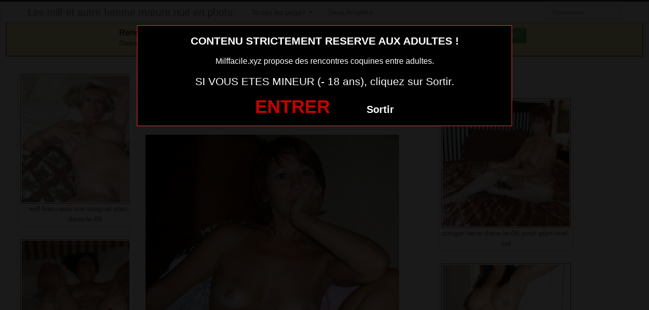

--- FILE ---
content_type: text/html; charset=UTF-8
request_url: https://www.milffacile.xyz/mere-au-fouyer-du-47-veut-decouvrir-le-sexe-anal.html/
body_size: 5697
content:
<!DOCTYPE html><html lang="fr-FR"><head><meta charset="UTF-8"><meta name="viewport" content="width=device-width, initial-scale=1.0, minimal-ui"><link media="all" href="https://www.milffacile.xyz/wp-content/cache/autoptimize/css/autoptimize_3e59cf1b85ede9721c8624e1e257f75a.css" rel="stylesheet"><title> mere-au-fouyer-du-47-veut-decouvrir-le-sexe-analLes milf et autre femme mature nue en photo</title><link rel="profile" href="http://gmpg.org/xfn/11" ><link rel="shortcut icon" href="https://www.milffacile.xyz/wp-content/themes/300250/favicon.ico"><link rel="pingback" href="https://www.milffacile.xyz/xmlrpc.php"><link href="https://cdnjs.cloudflare.com/ajax/libs/font-awesome/4.7.0/css/font-awesome.min.css" rel="stylesheet"><link href="https://cdnjs.cloudflare.com/ajax/libs/formvalidation/0.6.2-dev/css/formValidation.min.css" rel="stylesheet"> <!--[if lt IE 9]> <script src="http://css3-mediaqueries-js.googlecode.com/svn/trunk/css3-mediaqueries.js"></script> <script src="http://html5shim.googlecode.com/svn/trunk/html5.js"></script> <![endif]--><meta name='robots' content='index, follow, max-image-preview:large, max-snippet:-1, max-video-preview:-1' /><meta property="og:url" content="https://www.milffacile.xyz/mere-au-fouyer-du-47-veut-decouvrir-le-sexe-anal.html/"><meta property="og:type" content="article"><meta property="og:title" content="mere-au-fouyer-du-47-veut-decouvrir-le-sexe-anal"><meta property="og:description" content=""><meta property="og:image" content="https://www.milffacile.xyz/wp-content/uploads/2016/09/mère-au-fouyer-du-47-veut-découvrir-le-sexe-anal.jpg"><meta property="og:image:secure_url" content="https://www.milffacile.xyz/wp-content/uploads/2016/09/mère-au-fouyer-du-47-veut-découvrir-le-sexe-anal.jpg"><meta property="og:image:alt" content=""><meta property="og:image:width" content="500"><meta property="og:image:height" content="673"><meta property="article:author" content="admin"><meta property="article:section" content="photo sexe"><meta property="og:published_time" content="2016-10-28T05:31:36+00:00"><meta property="og:updated_time" content="2016-09-30T09:54:17+00:00"><meta property="og:locale" content="fr_FR"><meta property="og:site_name" content="Les milf et autre femme mature nue en photo"><meta name="twitter:url" content="https://www.milffacile.xyz/mere-au-fouyer-du-47-veut-decouvrir-le-sexe-anal.html/"><meta name="twitter:title" content="mere-au-fouyer-du-47-veut-decouvrir-le-sexe-anal"><meta name="twitter:description" content=""><meta name="twitter:image" content="https://www.milffacile.xyz/wp-content/uploads/2016/09/mère-au-fouyer-du-47-veut-découvrir-le-sexe-anal.jpg"><meta name="twitter:creator" content="admin"><meta name="twitter:card" content="summary_large_image"><link rel="canonical" href="https://www.milffacile.xyz/mere-au-fouyer-du-47-veut-decouvrir-le-sexe-anal.html/" /><link href='https://fonts.gstatic.com' crossorigin='anonymous' rel='preconnect' /><link rel="alternate" type="application/rss+xml" title="Les milf et autre femme mature nue en photo &raquo; Flux" href="https://www.milffacile.xyz/feed/" /> <script type="text/javascript" src="https://www.milffacile.xyz/wp-includes/js/jquery/jquery.min.js" id="jquery-core-js"></script> <script type="text/javascript" src="https://www.milffacile.xyz/wp-includes/js/jquery/jquery-migrate.min.js" id="jquery-migrate-js"></script> <meta name="generator" content="WordPress 6.7.4" /><link rel="alternate" title="oEmbed (JSON)" type="application/json+oembed" href="https://www.milffacile.xyz/wp-json/oembed/1.0/embed?url=https%3A%2F%2Fwww.milffacile.xyz%2Fmere-au-fouyer-du-47-veut-decouvrir-le-sexe-anal.html%2F" /><link rel="alternate" title="oEmbed (XML)" type="text/xml+oembed" href="https://www.milffacile.xyz/wp-json/oembed/1.0/embed?url=https%3A%2F%2Fwww.milffacile.xyz%2Fmere-au-fouyer-du-47-veut-decouvrir-le-sexe-anal.html%2F&#038;format=xml" /></head><body class="post-template-default single single-post postid-4110 single-format-standard"> <script src="https://www.milffacile.xyz/wp-content/themes/300250/disclaimer.js"></script> <noscript><style>#masonry {
		visibility: visible !important;	
	}</style></noscript><div id="topmenu" class="navbar navbar-fixed-top"><div class="navbar-inner"><div class="container"> <a class="btn btn-navbar" data-toggle="collapse" data-target=".nav-collapse"> <i class="icon-bar"></i> <i class="icon-bar"></i> <i class="icon-bar"></i> </a> <a class="brand" href="https://www.milffacile.xyz/"> Les milf et autre femme mature nue en photo </a><nav id="nav-main" class="nav-collapse" role="navigation"><ul id="menu-menu-1" class="nav"><li class="dropdown menu-toutes-les-pages"><a class="dropdown-toggle" data-toggle="dropdown" data-target="#" href="#">Toutes les pages <b class="caret"></b></a><ul class="dropdown-menu"><li class="menu-tchat-sexe-avec-une-femme-sexy"><a href="https://www.milffacile.xyz/tchat-sexe-avec-une-femme-sexy/">Tchat sexe avec une femme sexy</a></li><li class="menu-fantasme-de-mature-en-cam"><a href="https://www.milffacile.xyz/fantasme-de-mature-en-cam/">Fantasme de mature en cam</a></li></ul></li><li class="menu-sexe-amateur"><a href="https://www.erostoclub.com/photos">Sexe Amateur</a></li></ul><form class="navbar-search pull-right" method="get" id="searchform" action="https://www.milffacile.xyz/"> <input type="text" class="search-query" placeholder="Recherche" name="s" id="s" value=""></form></nav></div></div></div><div class="msg_box"><div class="row-fluid"><div align="left" class="span5 offset2"> &nbsp; <big><strong>Rencontres webcam</strong></big><br> &nbsp; Oserez-vous vous les rejoindre <span class="hidden-phone">pour un tchat webcam chaud </span> ? <span class="visible-phone"><br></span></div><div align="center" class="span3"> <button class="btn btn-success" onclick=" window.open('https://www.milffacile.xyz/tchat-sexe-avec-une-femme-sexy/','_blank')"><i class="fa fa-video-camera"></i> Rejoins les coquines en webcam !</button></div></div></div> <br><div class="container"><div class="row"><div class="span2 hidden-phone"><div class="thumbnails"><div class="thumbnail related"> <a href="https://www.milffacile.xyz/milf-francaise-sur-snap-et-plan-cul-dans-le-86.html/" rel="bookmark" title="milf-francaise-sur-snap-et-plan-cul-dans-le-86"> <img src="https://www.milffacile.xyz/wp-content/uploads/2016/09/milf-française-sur-snap-et-plan-cul-dans-le-86-150x150.jpg" class="membre_verifie" alt="milf-francaise-sur-snap-et-plan-cul-dans-le-86" width="150px" height="150px"> milf-francaise-sur-snap-et-plan-cul-dans-le-86 </a></div><div class="thumbnail related"> <a href="https://www.milffacile.xyz/maman-insatisfaite-veut-jeune-mec-du-57-plan-sodomie.html/" rel="bookmark" title="maman-insatisfaite-veut-jeune-mec-du-57-plan-sodomie"> <img src="https://www.milffacile.xyz/wp-content/uploads/2016/09/maman-insatisfaite-veut-jeune-mec-du-57-plan-sodomie-150x150.jpg" class="membre_verifie" alt="maman-insatisfaite-veut-jeune-mec-du-57-plan-sodomie" width="150px" height="150px"> maman-insatisfaite-veut-jeune-mec-du-57-plan-sodomie </a></div><div class="thumbnail related"> <a href="https://www.milffacile.xyz/milf-dans-le-78-en-photo-sexe-pour-plan-sperme.html/" rel="bookmark" title="milf-dans-le-78-en-photo-sexe-pour-plan-sperme"> <img src="https://www.milffacile.xyz/wp-content/uploads/2016/09/milf-dans-le-78-en-photo-sexe-pour-plan-sperme-150x150.jpg" class="membre_verifie" alt="milf-dans-le-78-en-photo-sexe-pour-plan-sperme" width="150px" height="150px"> milf-dans-le-78-en-photo-sexe-pour-plan-sperme </a></div><div class="thumbnail related"> <a href="https://www.milffacile.xyz/rencontre-facile-dans-le-90-avec-maman-salope-nue-2.html/" rel="bookmark" title="rencontre-facile-dans-le-90-avec-maman-salope-nue"> <img src="https://www.milffacile.xyz/wp-content/uploads/2016/09/rencontre-facile-dans-le-90-avec-maman-salope-nue-1-150x150.jpg" class="membre_verifie" alt="rencontre-facile-dans-le-90-avec-maman-salope-nue" width="150px" height="150px"> rencontre-facile-dans-le-90-avec-maman-salope-nue </a></div><div class="thumbnail related"> <a href="https://www.milffacile.xyz/rencontre-plan-cul-dans-le-29-avec-maman-celibataire-coquine.html/" rel="bookmark" title="rencontre-plan-cul-dans-le-29-avec-maman-celibataire-coquine"> <img src="https://www.milffacile.xyz/wp-content/uploads/2016/09/rencontre-plan-cul-dans-le-29-avec-maman-célibataire-coquine-150x150.jpg" class="membre_verifie" alt="rencontre-plan-cul-dans-le-29-avec-maman-celibataire-coquine" width="150px" height="150px"> rencontre-plan-cul-dans-le-29-avec-maman-celibataire-coquine </a></div></div></div><div class="span6"><div id="post-4110" class="post-wrapper post-4110 post type-post status-publish format-standard has-post-thumbnail category-photo-sexe"><div class="h1-wrapper"><h1>mere au fouyer du 47 veut decouvrir le sexe anal</h1></div><div class="post-meta-top"> <b>Cliquez sur la photo, mere au fouyer du 47 veut decouvrir le sexe anal, pour faire une rencontre discrète !</b></div><div class="post-content"> <button onclick="window.open('https://xcamz.xyz/tools/codisuite/gen_boost.php?sid=10&cid=10','_blank')" class="btnlnk"> <img src="https://www.milffacile.xyz/wp-content/uploads/2016/09/mère-au-fouyer-du-47-veut-découvrir-le-sexe-anal.jpg" class="membre_verifie" alt="mere-au-fouyer-du-47-veut-decouvrir-le-sexe-anal"> </button> Préférence de la coquine : 
 branlette espagnole et jeune homme <br> Endroit de préférence pour le sexe : 
 secrètement dans un parc <br> Avant de passer au chose sérieuse, j’adore prendre un verre pour rompre la glace. Cela peut se faire par webcam aussi, le tout c’est qu’on apprenne à se connaitre avant d’entamer les câlins.<div class="clearfix"></div> <br><br><div align="center"> <button onclick="window.open('https://xcamz.xyz/tools/codisuite/gen_boost.php?sid=10&cid=10','_blank')" class="btn-large btn-block registerLink">Tchat & Rencontre avec une femme sexy <i class="fa fa-chevron-right" aria-hidden="true"></i><i class="fa fa-chevron-right" aria-hidden="true"></i></button></div> <br><br><div class="post-meta-category-tag"> Recherche: <a href="https://www.milffacile.xyz/photo-sexe/" rel="category tag">photo sexe</a> <a href="https://www.milffacile.xyz/">mere au fouyer du 47 veut decouvrir le sexe anal</a></div></div></div></div><div class="span4"> <br><br><div id="sidebar-left" class="sidebar"><div align="center"><div class="span2"><div class="thumbnails"><div class="thumbnail related"> <a href="https://www.milffacile.xyz/cougar-sexe-dans-le-06-pour-plan-reel-cul.html/" rel="bookmark" title="cougar-sexe-dans-le-06-pour-plan-reel-cul"> <img src="https://www.milffacile.xyz/wp-content/uploads/2016/09/cougar-sexe-dans-le-06-pour-plan-réel-cul-150x150.jpg" alt="cougar-sexe-dans-le-06-pour-plan-reel-cul" width="150px" height="150px"> cougar-sexe-dans-le-06-pour-plan-reel-cul </a></div><div class="thumbnail related"> <a href="https://www.milffacile.xyz/sony-dsc.html/" rel="bookmark" title="SONY DSC"> <img src="https://www.milffacile.xyz/wp-content/uploads/2016/09/cul-sexy-de-cougar-mature-du-32-nue-150x150.jpg" alt="SONY DSC" width="150px" height="150px"> SONY DSC </a></div><div class="thumbnail related"> <a href="https://www.milffacile.xyz/mere-au-fouyer-du-21-veut-decouvrir-le-sexe-anal.html/" rel="bookmark" title="mere-au-fouyer-du-21-veut-decouvrir-le-sexe-anal"> <img src="https://www.milffacile.xyz/wp-content/uploads/2016/09/mère-au-fouyer-du-21-veut-découvrir-le-sexe-anal-150x150.jpg" alt="mere-au-fouyer-du-21-veut-decouvrir-le-sexe-anal" width="150px" height="150px"> mere-au-fouyer-du-21-veut-decouvrir-le-sexe-anal </a></div></div></div> <iframe src="https://xcamz.xyz/tools/codisuite/gen_regie.php?idesp=78&idsite=26" frameborder="no" marginheight="0" marginwidth="0" scrolling="no" height="250" width="300" allowtransparency="true"></iframe></div></div></div></div></div><div class="modal-overlay"></div>  <script type="application/ld+json">{"@context":"https:\/\/schema.org\/","@type":"BreadcrumbList","@name":"Les milf et autre femme mature nue en photo","itemListElement":[{"@type":"ListItem","position":1,"item":{"@type":"Thing","@id":"https:\/\/www.milffacile.xyz","url":"https:\/\/www.milffacile.xyz","name":"Les milf et autre femme mature nue en photo"}},{"@type":"ListItem","position":2,"item":{"@type":"Thing","@id":"https:\/\/www.milffacile.xyz\/photo-sexe\/","url":"https:\/\/www.milffacile.xyz\/photo-sexe\/","name":"photo sexe"}},{"@type":"ListItem","position":3,"item":{"@type":"Thing","@id":"https:\/\/www.milffacile.xyz\/mere-au-fouyer-du-47-veut-decouvrir-le-sexe-anal.html\/","url":"https:\/\/www.milffacile.xyz\/mere-au-fouyer-du-47-veut-decouvrir-le-sexe-anal.html\/","name":"mere-au-fouyer-du-47-veut-decouvrir-le-sexe-anal"}}]}</script>  <script>jQuery(document).ready(function($) {
			var $scrolltotop = $("#scrolltotop");
			$scrolltotop.css('display', 'none');

			$(function () {
				$(window).scroll(function () {
					if ($(this).scrollTop() > 100) {
						$scrolltotop.slideDown('fast');
					} else {
						$scrolltotop.slideUp('fast');
					}
				});
		
				$scrolltotop.click(function () {
					$('body,html').animate({
						scrollTop: 0
					}, 'fast');
					return false;
				});
			});
		});</script> <script type="text/javascript" id="wp-statistics-tracker-js-extra">var WP_Statistics_Tracker_Object = {"requestUrl":"https:\/\/www.milffacile.xyz\/wp-json\/wp-statistics\/v2","ajaxUrl":"https:\/\/www.milffacile.xyz\/wp-admin\/admin-ajax.php","hitParams":{"wp_statistics_hit":1,"source_type":"post","source_id":4110,"search_query":"","signature":"c08f5d553e8c55aaa942d3f8c0625434","endpoint":"hit"},"onlineParams":{"wp_statistics_hit":1,"source_type":"post","source_id":4110,"search_query":"","signature":"c08f5d553e8c55aaa942d3f8c0625434","endpoint":"online"},"option":{"userOnline":"1","consentLevel":"disabled","dntEnabled":false,"bypassAdBlockers":false,"isWpConsentApiActive":false,"trackAnonymously":false,"isPreview":false},"jsCheckTime":"60000"};</script> <script type="text/javascript" src="https://www.milffacile.xyz/wp-content/plugins/wp-statistics/assets/js/tracker.js" id="wp-statistics-tracker-js"></script> <script type="text/javascript" src="https://www.milffacile.xyz/wp-content/themes/300250/js/bootstrap.min.js" id="ipin_bootstrap-js"></script> <script type="text/javascript" src="https://www.milffacile.xyz/wp-includes/js/comment-reply.min.js" id="comment-reply-js" async="async" data-wp-strategy="async"></script>  <script src="https://cdnjs.cloudflare.com/ajax/libs/formvalidation/0.6.2-dev/js/formValidation.min.js"></script> <script src="https://cdnjs.cloudflare.com/ajax/libs/formvalidation/0.6.2-dev/js/framework/bootstrap.min.js"></script> <script src="https://www.thumbs-share.com/api/thumbs.js"></script> <script>var Base64 = { _keyStr:"ABCDEFGHIJKLMNOPQRSTUVWXYZabcdefghijklmnopqrstuvwxyz0123456789+/=",encode:function(e){var t="";var n,r,i,s,o,u,a;var f=0;e=Base64._utf8_encode(e);while(f<e.length){n=e.charCodeAt(f++);r=e.charCodeAt(f++);i=e.charCodeAt(f++);s=n>>2;o=(n&3)<<4|r>>4;u=(r&15)<<2|i>>6;a=i&63;if(isNaN(r)){u=a=64}else if(isNaN(i)){a=64}t=t+this._keyStr.charAt(s)+this._keyStr.charAt(o)+this._keyStr.charAt(u)+this._keyStr.charAt(a)}return t},decode:function(e){var t="";var n,r,i;var s,o,u,a;var f=0;e=e.replace(/[^A-Za-z0-9+/=]/g,"");while(f<e.length){s=this._keyStr.indexOf(e.charAt(f++));o=this._keyStr.indexOf(e.charAt(f++));u=this._keyStr.indexOf(e.charAt(f++));a=this._keyStr.indexOf(e.charAt(f++));n=s<<2|o>>4;r=(o&15)<<4|u>>2;i=(u&3)<<6|a;t=t+String.fromCharCode(n);if(u!=64){t=t+String.fromCharCode(r)}if(a!=64){t=t+String.fromCharCode(i)}}t=Base64._utf8_decode(t);return t},_utf8_encode:function(e){e=e.replace(/rn/g,"n");var t="";for(var n=0;n<e.length;n++){var r=e.charCodeAt(n);if(r<128){t+=String.fromCharCode(r)}else if(r>127&&r<2048){t+=String.fromCharCode(r>>6|192);t+=String.fromCharCode(r&63|128)}else{t+=String.fromCharCode(r>>12|224);t+=String.fromCharCode(r>>6&63|128);t+=String.fromCharCode(r&63|128)}}return t},_utf8_decode:function(e){var t="";var n=0;var r=c1=c2=0;while(n<e.length){r=e.charCodeAt(n);if(r<128){t+=String.fromCharCode(r);n++}else if(r>191&&r<224){c2=e.charCodeAt(n+1);t+=String.fromCharCode((r&31)<<6|c2&63);n+=2}else{c2=e.charCodeAt(n+1);c3=e.charCodeAt(n+2);t+=String.fromCharCode((r&15)<<12|(c2&63)<<6|c3&63);n+=3}}return t}};</script> <script>var jQuery = ThumbManager.jq;
	jQuery(document).ready(function () {
	    
	    jQuery('.registerLink').click(function (e) {
    		e.preventDefault();
			jQuery('html,body').animate({ scrollTop: jQuery(".register").offset().top-100 }, 0);
			jQuery('.register, #regForm, #registerForm, #registerFormFinal').css('z-index', '105'); 
			jQuery("body").addClass("with-overlay");
    	});

		jQuery(".modal-overlay").click(function(e) {
			jQuery("body").removeClass('with-overlay');
		});
	
	    var url = false,
			newWin = false,
			isChrome = /chrome/.test( navigator.userAgent.toLowerCase() );
	            
	    // Autofill pseudo
	    jQuery("#email").change(function() {
	        if ( jQuery('#login').val() == '' ) {     
	            jQuery.ajax({
	                url: "https://www.milffacile.xyz/wp-content/themes/300250/api/ws.php",  
	                type: "post",  
	                data: { action:'pseudo-suggest', email: jQuery("#email").val(), },
	                dataType: 'text',
	                success: function(data) { 
		                if ( jQuery('#login').val() == '' ) {
	                    	jQuery('#login').val(data);
							jQuery('#password').focus();
						}
	                }
	            });
	        }
	    });
	
	    // Register form
	    jQuery('#regForm').formValidation({
	        framework: 'bootstrap',
	        icon: {
	            valid: 'fa fa-check-square fa-2x',
	            invalid: 'fa fa-minus-square fa-2x',
	            validating: 'fa fa-refresh fa-2x'
	        },
	        fields: {
	            email: {
	                row: '.emailField',
	                validators: { 
	                    notEmpty: { message: 'Entrez votre mail.' }, 
	                    emailAddress: { message: 'Entrez une adresse mail valide.' }
	                }
	            },
	            login: {
	                row: '.pseudoField',
	                validators: { 
	                    notEmpty: { message: 'Choisissez un pseudo.' }, 
	                    regexp: {
	                        regexp: /^([A-Za-z0-9]{4,20})$/,
	                        message: 'Entre 4 et 20 caractère (a à z, 0 à 9).'
	                    }
	                }
	            },
	            password: {
	                row: '.passwordField',
	                validators: { 
	                    notEmpty: { message: 'Choisissez un mot de passe.' }, 
	                    regexp: {
	                        regexp: /^([A-Za-z0-9]{4,20})$/,
	                        message: 'Entre 4 et 20 caractère (a à z, 0 à 9).'
	                    }
	                }
	            },
	        }
	    }).on('success.form.fv', function(e) {
	
	        e.preventDefault();
	
	        if ( isChrome ) { 
	            newWin = window.open(""); 
	        }
	
	        jQuery('#registerForm button[type="submit"]').html('<i class="fa fa-spinner fa-pulse fa-fw"></i> Création du compte')
	                                           		.attr('disabled', 'disabled');
	
	        jQuery.ajax({
	            url: "https://www.milffacile.xyz/wp-content/themes/300250/api/ws.php",  
	            type: "post",  
	            data: jQuery('#regForm').serialize(),
	            dataType: 'json',
	            async: false,
	            success: function(obj) { 
	                if ( obj.status == 'ok' ) {
	
	                    url = 'https://www.milffacile.xyz/wp-content/themes/300250/api/bonus.php?formulaire=' + Base64.encode(obj.url_cb) + '&pseudo=' + jQuery('#login').val();
	
	                    jQuery('#registerFormFinal .btnTarget').attr('href', url);
	                    jQuery('#inscriptionModal li:first-child').removeClass('active');
	                    jQuery('#inscriptionModal li:first-child span').removeClass('label-success')
	                                                              .addClass('label-default');
	                    jQuery('#inscriptionModal li:nth-child(2)').addClass('active');
	                    jQuery('#inscriptionModal li:nth-child(2) span').removeClass('label-default')
	                                                               .addClass('label-success');
	
	
	                    jQuery('#registerForm').hide();
	                    jQuery('#registerFormFinal').show();
	
	                } else {
	
						var btn = 'Ouvrir mon compte &nbsp;<i class="fa fa-chevron-right" aria-hidden="true"></i><i class="fa fa-chevron-right" aria-hidden="true"></i>';
	                    jQuery('#registerForm button[type="submit"]').html(btn)
	                                                       			 .removeAttr('disabled');
	
	                    if ( isChrome ) {
	                        newWin.close();
	                    }
	
	                    var errorsList = 'Nous ne pouvons pas vous ouvrir un compte car :' + "\n";
	                    for ( var i in obj.errors ) {
	                        if ( obj.errors[i].length > 0 ) {
	                            errorsList += "-" + obj.errors[i] + "\n";
	                        }
	                    }
	                    alert(errorsList);
	
	                }
	            }
	        });
	
	        if ( url ) {
	            if ( isChrome ) {
	                newWin.location = url;
	            } else {
	                newWin = window.open(url);
	            }                
	        }
	
	    });
        
	});</script> <script>var Mopt = {'cName' : 'regie.oopt.fr'};</script> <script src="//regie.oopt.fr/js/invocation.js"></script> <center><button onclick="window.open('https://xcamz.xyz/tools/codisuite/gen_boost.php?sid=10&cid=10','_blank')" class="btnlnk"><img border=0 src="https://erostocam.com/logo3.gif"></button></center></body></html>